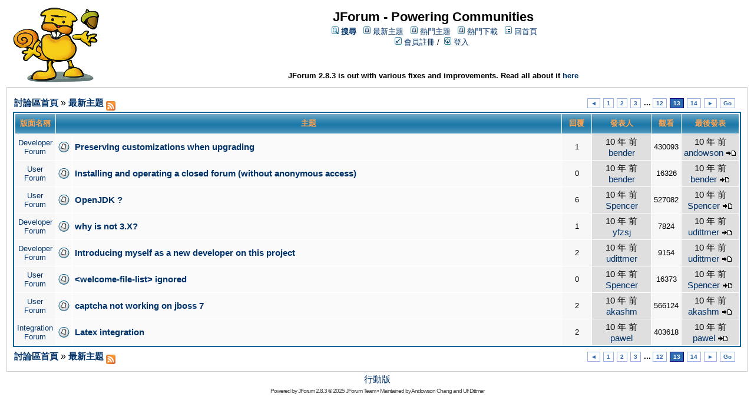

--- FILE ---
content_type: text/html;charset=UTF-8
request_url: https://jforum.andowson.com/recentTopics/list/180.page
body_size: 3479
content:
<?xml version="1.0" encoding="UTF-8" ?>
<!DOCTYPE html PUBLIC "-//W3C//DTD XHTML 1.0 Transitional//EN" "http://www.w3.org/TR/xhtml1/DTD/xhtml1-transitional.dtd">
<html xmlns="http://www.w3.org/1999/xhtml">
<head>
	<meta http-equiv="Content-Type" content="text/html; charset=UTF-8" />
	<meta http-equiv="Pragma" content="no-cache" />
	<meta http-equiv="Expires" content="-1" />
	<meta name="description" content="JForum support, development, styles" />
	<meta name="keywords" content="JForum support, JForum development, JForum styles" />
	<link rel="stylesheet" type="text/css" href="/templates/default/styles/style.css" />
	<link rel="stylesheet" type="text/css" href="/templates/default/styles/zh_TW.css" />
	<script>
		window.addEventListener("DOMContentLoaded", function() {
			var r = document.querySelector(':root');
			r.style.setProperty('--colorOrange', '#ffa34f');
			r.style.setProperty('--colorDarkBlue', '#01336b');
			r.style.setProperty('--colorVeryLight', '#fafafa');
			r.style.setProperty('--colorQuiteLight', '#f7f7f7');
			r.style.setProperty('--colorLightGray', '#dee3e7');
		}, false);
	</script>
	<title>最新主題</title>
		<script async src="https://www.googletagmanager.com/gtag/js?id=UA-1908438-3"></script>
		<script>
			window.dataLayer = window.dataLayer || [];
			function gtag(){dataLayer.push(arguments);}
			gtag('js', new Date());
			gtag('set', { 'anonymize_ip': true });
			gtag('config', 'UA-1908438-3');
		</script>
</head>
<body class="zh_TW">
<!--
Original theme from phpBB (http://www.phpbb.com) subSilver
Created by subBlue design
http://www.subBlue.com

Modifications by JForum Team
-->
<table width="100%">
	<tr>
		<td>
			<table cellspacing="0" cellpadding="0" width="100%">
				<tr>
					<td>
						<a href="https://community.jforum.net"><img src="/templates/default/images/logo.jpg" vspace="1" alt="[Logo]" /></a>
					</td>
					<td width="100%" align="center" valign="middle">
						<span class="boardtitle">JForum - Powering Communities</span>
						<table cellspacing="0" cellpadding="2">
							<tr>
								<td valign="top" nowrap="nowrap" align="center">&nbsp;									
									<span class="mainmenu"><img src="/templates/default/images/icon_mini_search.gif" alt="[Search]"/> <a id="search" class="mainmenu" href="/search/filters.page;jsessionid=E814FE128A61A26085E0E2DDBD8B1B45.worker1"><b>搜尋</b></a> &nbsp;
									<img src="/templates/default/images/icon_mini_recentTopics.gif" alt="[Recent Topics]" /> <a id="latest" class="mainmenu" href="/recentTopics/list.page;jsessionid=E814FE128A61A26085E0E2DDBD8B1B45.worker1">最新主題</a> &nbsp;
									<img src="/templates/default/images/icon_mini_recentTopics.gif" alt="[Hottest Topics]" /> <a id="hottest" class="mainmenu" href="/hottestTopics/list.page;jsessionid=E814FE128A61A26085E0E2DDBD8B1B45.worker1">熱門主題</a> &nbsp;
									<img src="/templates/default/images/icon_mini_recentTopics.gif" alt="[Top Downloads]" /> <a id="topdownload" class="mainmenu" href="/topDownloads/list.page;jsessionid=E814FE128A61A26085E0E2DDBD8B1B45.worker1">熱門下載</a> &nbsp;
									<img src="/templates/default/images/icon_mini_groups.gif" alt="[Groups]" /> <a id="backtosite" class="mainmenu" href="https://community.jforum.net">回首頁</a>&nbsp;
									<br />
										<img src="/templates/default/images/icon_mini_register.gif" alt="[Register]" /> <a id="register" class="mainmenu" href="/user/insert.page;jsessionid=E814FE128A61A26085E0E2DDBD8B1B45.worker1">會員註冊</a>&nbsp;/&nbsp;
										<img src="/templates/default/images/icon_mini_login.gif" alt="[Login]" /> <a id="login" class="mainmenu" href="/user/login.page;jsessionid=E814FE128A61A26085E0E2DDBD8B1B45.worker1">登入</a>&nbsp;
									</span>
								</td>
							</tr>
							<tr>
								<td>
									<br /><br />
									<div class="announcementBar">JForum 2.8.3 is out with various fixes and improvements. Read all about it <a href="https://sourceforge.net/p/jforum2/wiki2/NewFeatures283/">here</a></div>
								</td>
							</tr>
						</table>
					</td>
				</tr>
			</table>
		</td>
	</tr>
	<tr>
		<td>

<table cellspacing="0" cellpadding="10" width="100%" align="center">
	<tr>
		<td class="bodyline" valign="top">


							<table cellspacing="0" cellpadding="2" width="100%" align="center">
					<tr>
						<td valign="bottom" align="left">
							<a class="nav" href="/forums/list.page;jsessionid=E814FE128A61A26085E0E2DDBD8B1B45.worker1">討論區首頁</a>
							&raquo;
							<a class="nav" href="/recentTopics/list.page;jsessionid=E814FE128A61A26085E0E2DDBD8B1B45.worker1">最新主題</a>
								<a href="/rss/recentTopics.page;jsessionid=E814FE128A61A26085E0E2DDBD8B1B45.worker1"><img src="/templates/default/images/xml_button.gif" align="middle" alt="RSS feed" title="RSS feed" /></a>
						</td>
						<td class="nav" nowrap="nowrap" align="right">
		<div class="pagination">
			<a href="/recentTopics/list/165.page">&#9668;</a>


	<a href="/recentTopics/list.page">1</a>

	<a href="/recentTopics/list/15.page">2</a>

	<a href="/recentTopics/list/30.page">3</a>

				<span class="gensmall">...</span>




				


	<a href="/recentTopics/list/165.page">12</a>

	<span class="current">13</span>

	<a href="/recentTopics/list/195.page">14</a>

			<a href="/recentTopics/list/195.page">&#9658;</a>

			<a href="#goto" onclick="return overlay(this, 'goToBox', 'rightbottom');">Go</a>
			<div id="goToBox">
				<div class="title">前往頁面...</div>
				<div class="form">
					<input type="text" style="width: 50px;" id="pageToGo" />
					<input type="button" value=" Go " onclick="goToAnotherPage(14, 15, '', 'recentTopics', 'list', -1, '.page');" />
					<input type="button" value="取消" onclick="document.getElementById('goToBox').style.display = 'none';" />
				</div>
			</div>

		</div>
						</td>
					</tr>
				</table>


			<table class="forumline" cellspacing="1" cellpadding="4" width="100%">
				<tr>
					<th class="thcornerl" nowrap="nowrap" align="center">&nbsp;版面名稱&nbsp;</th>
					<th class="thtop" nowrap="nowrap" align="center" colspan="2">&nbsp;主題&nbsp;</th>
					<th class="thtop" nowrap="nowrap" align="center" width="50">&nbsp;回覆&nbsp;</th>
					<th class="thtop" nowrap="nowrap" align="center" width="100">&nbsp;發表人&nbsp;</th>
					<th class="thtop" nowrap="nowrap" align="center" width="50">&nbsp;觀看&nbsp;</th>
					<th class="thcornerr" nowrap="nowrap" align="center">&nbsp;最後發表&nbsp;</th>
				</tr>

				<!-- TOPICS LISTING -->
				<tr>
					<td class="row2" valign="middle" align="center"><a class="postdetails" href="/forums/show/3.page;jsessionid=E814FE128A61A26085E0E2DDBD8B1B45.worker1">Developer Forum</a></td>
					<td class="row1" valign="middle" align="center" width="20">					<img class="icon_folder" src="/images/transp.gif" alt="" />
</td>
					<td class="row1" width="80%">
						<span class="topictitle">
						<a href="/posts/list/72.page;jsessionid=E814FE128A61A26085E0E2DDBD8B1B45.worker1">Preserving customizations when upgrading</a>
						</span>
					</td>
					<td class="row2" valign="middle" align="center"><span class="postdetails">1</span></td>
					<td class="row3" valign="middle" nowrap="nowrap" align="center">
					   <span class="name"><span title="2013/10/25 06:11:09">10 年 前</span><br />
						<a href="/user/profile/62.page;jsessionid=E814FE128A61A26085E0E2DDBD8B1B45.worker1">bender</a></span>
					</td>
					<td class="row2" valign="middle" align="center"><span class="postdetails">430093</span></td>
					<td class="row3right" valign="middle" nowrap="nowrap" align="center">
							<span class="name">
								<span title="2013/10/28 11:01:32">10 年 前</span>
								<br /><a href="/user/profile/2.page;jsessionid=E814FE128A61A26085E0E2DDBD8B1B45.worker1">andowson</a>
							<a href="/posts/list/72.page;jsessionid=E814FE128A61A26085E0E2DDBD8B1B45.worker1#p265"><img src="/templates/default/images/icon_latest_reply.gif" alt="Latest Reply" /></a></span>
					</td>
				</tr>
				<tr>
					<td class="row2" valign="middle" align="center"><a class="postdetails" href="/forums/show/2.page;jsessionid=E814FE128A61A26085E0E2DDBD8B1B45.worker1">User Forum</a></td>
					<td class="row1" valign="middle" align="center" width="20">					<img class="icon_folder" src="/images/transp.gif" alt="" />
</td>
					<td class="row1" width="80%">
						<span class="topictitle">
						<a href="/posts/list/74.page;jsessionid=E814FE128A61A26085E0E2DDBD8B1B45.worker1">Installing and operating a closed forum (without anonymous access)</a>
						</span>
					</td>
					<td class="row2" valign="middle" align="center"><span class="postdetails">0</span></td>
					<td class="row3" valign="middle" nowrap="nowrap" align="center">
					   <span class="name"><span title="2013/10/25 06:42:17">10 年 前</span><br />
						<a href="/user/profile/62.page;jsessionid=E814FE128A61A26085E0E2DDBD8B1B45.worker1">bender</a></span>
					</td>
					<td class="row2" valign="middle" align="center"><span class="postdetails">16326</span></td>
					<td class="row3right" valign="middle" nowrap="nowrap" align="center">
							<span class="name">
								<span title="2013/10/25 06:42:17">10 年 前</span>
								<br /><a href="/user/profile/62.page;jsessionid=E814FE128A61A26085E0E2DDBD8B1B45.worker1">bender</a>
							<a href="/posts/list/74.page;jsessionid=E814FE128A61A26085E0E2DDBD8B1B45.worker1#p263"><img src="/templates/default/images/icon_latest_reply.gif" alt="Latest Reply" /></a></span>
					</td>
				</tr>
				<tr>
					<td class="row2" valign="middle" align="center"><a class="postdetails" href="/forums/show/2.page;jsessionid=E814FE128A61A26085E0E2DDBD8B1B45.worker1">User Forum</a></td>
					<td class="row1" valign="middle" align="center" width="20">					<img class="icon_folder" src="/images/transp.gif" alt="" />
</td>
					<td class="row1" width="80%">
						<span class="topictitle">
						<a href="/posts/list/69.page;jsessionid=E814FE128A61A26085E0E2DDBD8B1B45.worker1">OpenJDK ?</a>
						</span>
					</td>
					<td class="row2" valign="middle" align="center"><span class="postdetails">6</span></td>
					<td class="row3" valign="middle" nowrap="nowrap" align="center">
					   <span class="name"><span title="2013/09/21 05:50:21">10 年 前</span><br />
						<a href="/user/profile/56.page;jsessionid=E814FE128A61A26085E0E2DDBD8B1B45.worker1">Spencer</a></span>
					</td>
					<td class="row2" valign="middle" align="center"><span class="postdetails">527082</span></td>
					<td class="row3right" valign="middle" nowrap="nowrap" align="center">
							<span class="name">
								<span title="2013/09/30 11:21:48">10 年 前</span>
								<br /><a href="/user/profile/56.page;jsessionid=E814FE128A61A26085E0E2DDBD8B1B45.worker1">Spencer</a>
							<a href="/posts/list/69.page;jsessionid=E814FE128A61A26085E0E2DDBD8B1B45.worker1#p256"><img src="/templates/default/images/icon_latest_reply.gif" alt="Latest Reply" /></a></span>
					</td>
				</tr>
				<tr>
					<td class="row2" valign="middle" align="center"><a class="postdetails" href="/forums/show/3.page;jsessionid=E814FE128A61A26085E0E2DDBD8B1B45.worker1">Developer Forum</a></td>
					<td class="row1" valign="middle" align="center" width="20">					<img class="icon_folder" src="/images/transp.gif" alt="" />
</td>
					<td class="row1" width="80%">
						<span class="topictitle">
						<a href="/posts/list/68.page;jsessionid=E814FE128A61A26085E0E2DDBD8B1B45.worker1">why is not 3.X?</a>
						</span>
					</td>
					<td class="row2" valign="middle" align="center"><span class="postdetails">1</span></td>
					<td class="row3" valign="middle" nowrap="nowrap" align="center">
					   <span class="name"><span title="2013/09/13 15:18:00">10 年 前</span><br />
						<a href="/user/profile/57.page;jsessionid=E814FE128A61A26085E0E2DDBD8B1B45.worker1">yfzsj</a></span>
					</td>
					<td class="row2" valign="middle" align="center"><span class="postdetails">7824</span></td>
					<td class="row3right" valign="middle" nowrap="nowrap" align="center">
							<span class="name">
								<span title="2013/09/27 15:01:10">10 年 前</span>
								<br /><a href="/user/profile/40.page;jsessionid=E814FE128A61A26085E0E2DDBD8B1B45.worker1">udittmer</a>
							<a href="/posts/list/68.page;jsessionid=E814FE128A61A26085E0E2DDBD8B1B45.worker1#p249"><img src="/templates/default/images/icon_latest_reply.gif" alt="Latest Reply" /></a></span>
					</td>
				</tr>
				<tr>
					<td class="row2" valign="middle" align="center"><a class="postdetails" href="/forums/show/3.page;jsessionid=E814FE128A61A26085E0E2DDBD8B1B45.worker1">Developer Forum</a></td>
					<td class="row1" valign="middle" align="center" width="20">					<img class="icon_folder" src="/images/transp.gif" alt="" />
</td>
					<td class="row1" width="80%">
						<span class="topictitle">
						<a href="/posts/list/66.page;jsessionid=E814FE128A61A26085E0E2DDBD8B1B45.worker1">Introducing myself as a new developer on this project</a>
						</span>
					</td>
					<td class="row2" valign="middle" align="center"><span class="postdetails">2</span></td>
					<td class="row3" valign="middle" nowrap="nowrap" align="center">
					   <span class="name"><span title="2013/08/28 05:20:18">10 年 前</span><br />
						<a href="/user/profile/40.page;jsessionid=E814FE128A61A26085E0E2DDBD8B1B45.worker1">udittmer</a></span>
					</td>
					<td class="row2" valign="middle" align="center"><span class="postdetails">9154</span></td>
					<td class="row3right" valign="middle" nowrap="nowrap" align="center">
							<span class="name">
								<span title="2013/09/26 00:02:26">10 年 前</span>
								<br /><a href="/user/profile/40.page;jsessionid=E814FE128A61A26085E0E2DDBD8B1B45.worker1">udittmer</a>
							<a href="/posts/list/66.page;jsessionid=E814FE128A61A26085E0E2DDBD8B1B45.worker1#p248"><img src="/templates/default/images/icon_latest_reply.gif" alt="Latest Reply" /></a></span>
					</td>
				</tr>
				<tr>
					<td class="row2" valign="middle" align="center"><a class="postdetails" href="/forums/show/2.page;jsessionid=E814FE128A61A26085E0E2DDBD8B1B45.worker1">User Forum</a></td>
					<td class="row1" valign="middle" align="center" width="20">					<img class="icon_folder" src="/images/transp.gif" alt="" />
</td>
					<td class="row1" width="80%">
						<span class="topictitle">
						<a href="/posts/list/67.page;jsessionid=E814FE128A61A26085E0E2DDBD8B1B45.worker1">&lt;welcome-file-list&gt; ignored</a>
						</span>
					</td>
					<td class="row2" valign="middle" align="center"><span class="postdetails">0</span></td>
					<td class="row3" valign="middle" nowrap="nowrap" align="center">
					   <span class="name"><span title="2013/09/12 05:33:26">10 年 前</span><br />
						<a href="/user/profile/56.page;jsessionid=E814FE128A61A26085E0E2DDBD8B1B45.worker1">Spencer</a></span>
					</td>
					<td class="row2" valign="middle" align="center"><span class="postdetails">16373</span></td>
					<td class="row3right" valign="middle" nowrap="nowrap" align="center">
							<span class="name">
								<span title="2013/09/12 05:33:26">10 年 前</span>
								<br /><a href="/user/profile/56.page;jsessionid=E814FE128A61A26085E0E2DDBD8B1B45.worker1">Spencer</a>
							<a href="/posts/list/67.page;jsessionid=E814FE128A61A26085E0E2DDBD8B1B45.worker1#p243"><img src="/templates/default/images/icon_latest_reply.gif" alt="Latest Reply" /></a></span>
					</td>
				</tr>
				<tr>
					<td class="row2" valign="middle" align="center"><a class="postdetails" href="/forums/show/2.page;jsessionid=E814FE128A61A26085E0E2DDBD8B1B45.worker1">User Forum</a></td>
					<td class="row1" valign="middle" align="center" width="20">					<img class="icon_folder" src="/images/transp.gif" alt="" />
</td>
					<td class="row1" width="80%">
						<span class="topictitle">
						<a href="/posts/list/63.page;jsessionid=E814FE128A61A26085E0E2DDBD8B1B45.worker1">captcha not working on jboss 7</a>
						</span>
					</td>
					<td class="row2" valign="middle" align="center"><span class="postdetails">2</span></td>
					<td class="row3" valign="middle" nowrap="nowrap" align="center">
					   <span class="name"><span title="2013/04/24 19:18:05">10 年 前</span><br />
						<a href="/user/profile/46.page;jsessionid=E814FE128A61A26085E0E2DDBD8B1B45.worker1">akashm</a></span>
					</td>
					<td class="row2" valign="middle" align="center"><span class="postdetails">566124</span></td>
					<td class="row3right" valign="middle" nowrap="nowrap" align="center">
							<span class="name">
								<span title="2013/05/10 19:07:43">10 年 前</span>
								<br /><a href="/user/profile/46.page;jsessionid=E814FE128A61A26085E0E2DDBD8B1B45.worker1">akashm</a>
							<a href="/posts/list/63.page;jsessionid=E814FE128A61A26085E0E2DDBD8B1B45.worker1#p232"><img src="/templates/default/images/icon_latest_reply.gif" alt="Latest Reply" /></a></span>
					</td>
				</tr>
				<tr>
					<td class="row2" valign="middle" align="center"><a class="postdetails" href="/forums/show/5.page;jsessionid=E814FE128A61A26085E0E2DDBD8B1B45.worker1">Integration Forum</a></td>
					<td class="row1" valign="middle" align="center" width="20">					<img class="icon_folder" src="/images/transp.gif" alt="" />
</td>
					<td class="row1" width="80%">
						<span class="topictitle">
						<a href="/posts/list/62.page;jsessionid=E814FE128A61A26085E0E2DDBD8B1B45.worker1">Latex integration</a>
						</span>
					</td>
					<td class="row2" valign="middle" align="center"><span class="postdetails">2</span></td>
					<td class="row3" valign="middle" nowrap="nowrap" align="center">
					   <span class="name"><span title="2013/04/12 20:18:05">10 年 前</span><br />
						<a href="/user/profile/44.page;jsessionid=E814FE128A61A26085E0E2DDBD8B1B45.worker1">pawel</a></span>
					</td>
					<td class="row2" valign="middle" align="center"><span class="postdetails">403618</span></td>
					<td class="row3right" valign="middle" nowrap="nowrap" align="center">
							<span class="name">
								<span title="2013/04/15 13:51:41">10 年 前</span>
								<br /><a href="/user/profile/44.page;jsessionid=E814FE128A61A26085E0E2DDBD8B1B45.worker1">pawel</a>
							<a href="/posts/list/62.page;jsessionid=E814FE128A61A26085E0E2DDBD8B1B45.worker1#p224"><img src="/templates/default/images/icon_latest_reply.gif" alt="Latest Reply" /></a></span>
					</td>
				</tr>
				<!-- END OF TOPICS LISTING -->
			</table>

							<table cellspacing="0" cellpadding="2" width="100%" align="center">
					<tr>
						<td valign="bottom" align="left">
							<a class="nav" href="/forums/list.page;jsessionid=E814FE128A61A26085E0E2DDBD8B1B45.worker1">討論區首頁</a>
							&raquo;
							<a class="nav" href="/recentTopics/list.page;jsessionid=E814FE128A61A26085E0E2DDBD8B1B45.worker1">最新主題</a>
								<a href="/rss/recentTopics.page;jsessionid=E814FE128A61A26085E0E2DDBD8B1B45.worker1"><img src="/templates/default/images/xml_button.gif" align="middle" alt="RSS feed" title="RSS feed" /></a>
						</td>
						<td class="nav" nowrap="nowrap" align="right">
		<div class="pagination">
			<a href="/recentTopics/list/165.page">&#9668;</a>


	<a href="/recentTopics/list.page">1</a>

	<a href="/recentTopics/list/15.page">2</a>

	<a href="/recentTopics/list/30.page">3</a>

				<span class="gensmall">...</span>




				


	<a href="/recentTopics/list/165.page">12</a>

	<span class="current">13</span>

	<a href="/recentTopics/list/195.page">14</a>

			<a href="/recentTopics/list/195.page">&#9658;</a>

			<a href="#goto" onclick="return overlay(this, 'goToBox', 'rightbottom');">Go</a>
			<div id="goToBox">
				<div class="title">前往頁面...</div>
				<div class="form">
					<input type="text" style="width: 50px;" id="pageToGo" />
					<input type="button" value=" Go " onclick="goToAnotherPage(14, 15, '', 'recentTopics', 'list', -1, '.page');" />
					<input type="button" value="取消" onclick="document.getElementById('goToBox').style.display = 'none';" />
				</div>
			</div>

		</div>
						</td>
					</tr>
				</table>

		</td>
	</tr>
</table>
</td>
</tr>
	<tr>
		<td align="center">
			<span class="gen">
				<a href="?nonMobile=false" rel="nofollow">行動版</a>
				
			</span>
		</td>
	</tr>
	<tr>
		<td align="center">
			<span class="copyright">Powered by <a class="copyright" href="https://jforum.net/" target="_blank">JForum 2.8.3</a> &copy; 2025 JForum Team &bull; Maintained by <a class="copyright" href="https://www.andowson.com/" target="_blank">Andowson Chang</a> and <a class="copyright" href="https://www.ulfdittmer.com/" target="_blank">Ulf Dittmer</a></span>
		</td>
	</tr>
</table>
<iframe src="/ping_session.jsp" height="0" width="0" frameborder="0" scrolling="no" title="session keeper"></iframe>
</body>
</html>
